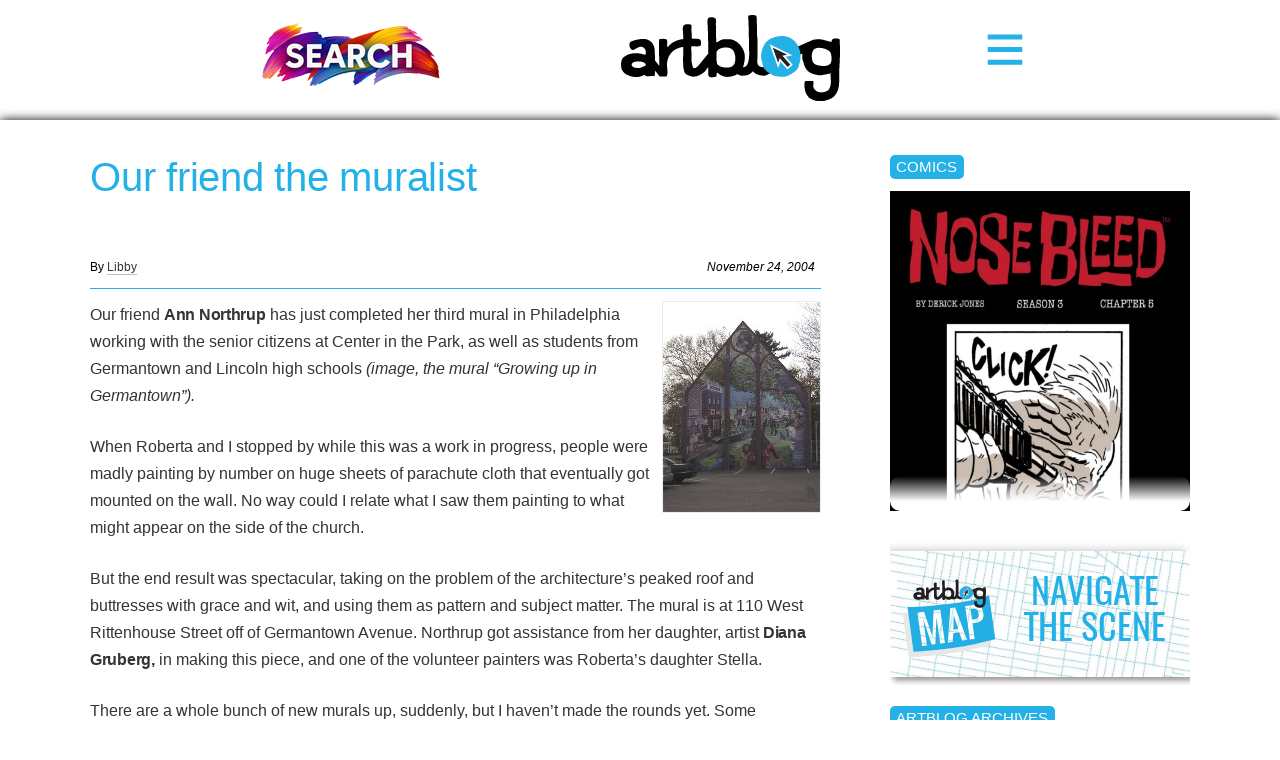

--- FILE ---
content_type: text/html; charset=UTF-8
request_url: https://www.theartblog.org/2004/11/our-friend-the-muralist/
body_size: 13540
content:
<!DOCTYPE html>
<html lang="en" xmlns="http://www.w3.org/1999/xhtml" class="home">

<head>
<meta http-equiv="content-type" content="text/html; charset=utf-8" />
<meta name="language" content="en" />
<meta name="viewport" content="width=device-width, initial-scale=1.0, minimum-scale=1.0" />

<title>Artblog | Our friend the muralist</title>



<!-- RdR end additions -->
<meta property="og:image" content="https://www.theartblog.org/wp-content/themes/artblog/img/artblog-meta-image-1200x630.jpg" />
<meta property="og:image:width" content="1200" />
<meta property="og:image:height" content="630" />

<script src="https://ajax.googleapis.com/ajax/libs/jquery/2.1.4/jquery.min.js"></script>
<script type="text/javascript" src="https://www.theartblog.org/wp-content/themes/artblog/scripts/artblog-head-scripts.js"></script>
<link href="https://www.theartblog.org/wp-content/themes/artblog/css/reset-simplegrid.css" rel="stylesheet" type="text/css" />
<link href="https://www.theartblog.org/wp-content/themes/artblog/style.css?1752880356"  rel="stylesheet" type="text/css" />
<link href="https://www.theartblog.org/wp-content/themes/artblog/css/media-queries.css?1752879913"  rel="stylesheet" type="text/css" />


<!-- Search Engine Optimization by Rank Math - https://rankmath.com/ -->
<meta name="description" content="Our friend Ann Northrup has just completed her third mural in Philadelphia working with the senior citizens at Center in the Park, as well as students from"/>
<meta name="robots" content="follow, index, max-snippet:-1, max-video-preview:-1, max-image-preview:large"/>
<link rel="canonical" href="https://www.theartblog.org/2004/11/our-friend-the-muralist/" />
<meta property="og:locale" content="en_US" />
<meta property="og:type" content="article" />
<meta property="og:title" content="Our friend the muralist - Artblog" />
<meta property="og:description" content="Our friend Ann Northrup has just completed her third mural in Philadelphia working with the senior citizens at Center in the Park, as well as students from" />
<meta property="og:url" content="https://www.theartblog.org/2004/11/our-friend-the-muralist/" />
<meta property="og:site_name" content="Artblog" />
<meta property="article:publisher" content="https://www.facebook.com/phillyartblog/" />
<meta property="article:tag" content="features &amp; interviews" />
<meta property="article:tag" content="reviews" />
<meta property="article:section" content="reviews, features &amp; interviews" />
<meta property="og:updated_time" content="2019-06-12T10:21:31-04:00" />
<meta property="og:image" content="https://www.theartblog.org/wp-content/uploaded/2025/03/artblog_logo_2017.webp" />
<meta property="og:image:secure_url" content="https://www.theartblog.org/wp-content/uploaded/2025/03/artblog_logo_2017.webp" />
<meta property="og:image:width" content="1600" />
<meta property="og:image:height" content="629" />
<meta property="og:image:alt" content="artblog_logo_2017" />
<meta property="og:image:type" content="image/jpeg" />
<meta property="article:published_time" content="2004-11-24T14:09:00-05:00" />
<meta property="article:modified_time" content="2019-06-12T10:21:31-04:00" />
<meta name="twitter:card" content="summary_large_image" />
<meta name="twitter:title" content="Our friend the muralist - Artblog" />
<meta name="twitter:description" content="Our friend Ann Northrup has just completed her third mural in Philadelphia working with the senior citizens at Center in the Park, as well as students from" />
<meta name="twitter:image" content="https://www.theartblog.org/wp-content/uploaded/2025/03/artblog_logo_2017.webp" />
<meta name="twitter:label1" content="Written by" />
<meta name="twitter:data1" content="Libby" />
<meta name="twitter:label2" content="Time to read" />
<meta name="twitter:data2" content="Less than a minute" />
<script type="application/ld+json" class="rank-math-schema">{"@context":"https://schema.org","@graph":[{"@type":"Place","@id":"https://www.theartblog.org/#place","address":{"@type":"PostalAddress","streetAddress":"1315 Walnut Street, Suite 300","addressLocality":"Philadelphia","addressRegion":"Pennsylvania","postalCode":"19144","addressCountry":"US"}},{"@type":"Organization","@id":"https://www.theartblog.org/#organization","name":"The Artblog.org","url":"https://www.theartblog.org","sameAs":["https://www.facebook.com/phillyartblog/"],"email":"editor@theartblog.org","address":{"@type":"PostalAddress","streetAddress":"1315 Walnut Street, Suite 300","addressLocality":"Philadelphia","addressRegion":"Pennsylvania","postalCode":"19144","addressCountry":"US"},"logo":{"@type":"ImageObject","@id":"https://www.theartblog.org/#logo","url":"https://www.theartblog.org/wp-content/uploaded/favicon.png","contentUrl":"https://www.theartblog.org/wp-content/uploaded/favicon.png","caption":"Artblog","inLanguage":"en-US","width":"130","height":"137"},"description":"A CONVERSATION ON ART AND COMMUNITY SINCE 2003. ARTBLOG IS A PHILADELPHIA-BASED NON-PROFIT.","legalName":"The Artblog Inc","location":{"@id":"https://www.theartblog.org/#place"}},{"@type":"WebSite","@id":"https://www.theartblog.org/#website","url":"https://www.theartblog.org","name":"Artblog","publisher":{"@id":"https://www.theartblog.org/#organization"},"inLanguage":"en-US"},{"@type":"ImageObject","@id":"https://www.theartblog.org/wp-content/uploaded/northrupchurch.jpg","url":"https://www.theartblog.org/wp-content/uploaded/northrupchurch.jpg","width":"157","height":"210","inLanguage":"en-US"},{"@type":"BreadcrumbList","@id":"https://www.theartblog.org/2004/11/our-friend-the-muralist/#breadcrumb","itemListElement":[{"@type":"ListItem","position":"1","item":{"@id":"https://www.theartblog.org","name":"Home"}},{"@type":"ListItem","position":"2","item":{"@id":"https://www.theartblog.org/category/reviews-features/","name":"reviews, features &amp; interviews"}},{"@type":"ListItem","position":"3","item":{"@id":"https://www.theartblog.org/2004/11/our-friend-the-muralist/","name":"Our friend the muralist"}}]},{"@type":"WebPage","@id":"https://www.theartblog.org/2004/11/our-friend-the-muralist/#webpage","url":"https://www.theartblog.org/2004/11/our-friend-the-muralist/","name":"Our friend the muralist - Artblog","datePublished":"2004-11-24T14:09:00-05:00","dateModified":"2019-06-12T10:21:31-04:00","isPartOf":{"@id":"https://www.theartblog.org/#website"},"primaryImageOfPage":{"@id":"https://www.theartblog.org/wp-content/uploaded/northrupchurch.jpg"},"inLanguage":"en-US","breadcrumb":{"@id":"https://www.theartblog.org/2004/11/our-friend-the-muralist/#breadcrumb"}},{"@type":"Person","@id":"https://www.theartblog.org/author/libbyrosof/","name":"Libby","url":"https://www.theartblog.org/author/libbyrosof/","image":{"@type":"ImageObject","@id":"https://secure.gravatar.com/avatar/f3e706f51da0efbc6433a96d7f6670956066d2cc6f5e460f596069cceade214f?s=96&amp;d=mm&amp;r=g","url":"https://secure.gravatar.com/avatar/f3e706f51da0efbc6433a96d7f6670956066d2cc6f5e460f596069cceade214f?s=96&amp;d=mm&amp;r=g","caption":"Libby","inLanguage":"en-US"},"worksFor":{"@id":"https://www.theartblog.org/#organization"}},{"@type":"Article","headline":"Our friend the muralist - Artblog","datePublished":"2004-11-24T14:09:00-05:00","dateModified":"2019-06-12T10:21:31-04:00","articleSection":"reviews, features &amp; interviews","author":{"@id":"https://www.theartblog.org/author/libbyrosof/","name":"Libby"},"publisher":{"@id":"https://www.theartblog.org/#organization"},"description":"Our friend Ann Northrup has just completed her third mural in Philadelphia working with the senior citizens at Center in the Park, as well as students from","name":"Our friend the muralist - Artblog","@id":"https://www.theartblog.org/2004/11/our-friend-the-muralist/#richSnippet","isPartOf":{"@id":"https://www.theartblog.org/2004/11/our-friend-the-muralist/#webpage"},"image":{"@id":"https://www.theartblog.org/wp-content/uploaded/northrupchurch.jpg"},"inLanguage":"en-US","mainEntityOfPage":{"@id":"https://www.theartblog.org/2004/11/our-friend-the-muralist/#webpage"}}]}</script>
<!-- /Rank Math WordPress SEO plugin -->

<link rel="alternate" title="oEmbed (JSON)" type="application/json+oembed" href="https://www.theartblog.org/wp-json/oembed/1.0/embed?url=https%3A%2F%2Fwww.theartblog.org%2F2004%2F11%2Four-friend-the-muralist%2F" />
<link rel="alternate" title="oEmbed (XML)" type="text/xml+oembed" href="https://www.theartblog.org/wp-json/oembed/1.0/embed?url=https%3A%2F%2Fwww.theartblog.org%2F2004%2F11%2Four-friend-the-muralist%2F&#038;format=xml" />
<style id='wp-img-auto-sizes-contain-inline-css' type='text/css'>
img:is([sizes=auto i],[sizes^="auto," i]){contain-intrinsic-size:3000px 1500px}
/*# sourceURL=wp-img-auto-sizes-contain-inline-css */
</style>
<style id='classic-theme-styles-inline-css' type='text/css'>
/*! This file is auto-generated */
.wp-block-button__link{color:#fff;background-color:#32373c;border-radius:9999px;box-shadow:none;text-decoration:none;padding:calc(.667em + 2px) calc(1.333em + 2px);font-size:1.125em}.wp-block-file__button{background:#32373c;color:#fff;text-decoration:none}
/*# sourceURL=/wp-includes/css/classic-themes.min.css */
</style>
<style id='dominant-color-styles-inline-css' type='text/css'>
img[data-dominant-color]:not(.has-transparency) { background-color: var(--dominant-color); }
/*# sourceURL=dominant-color-styles-inline-css */
</style>
<link rel='stylesheet' id='wpo_min-header-0-css' href='https://www.theartblog.org/wp-content/cache/wpo-minify/1769633516/assets/wpo-minify-header-239d1d22.min.css' type='text/css' media='all' />
<script type="text/javascript" src="https://www.theartblog.org/wp-content/cache/wpo-minify/1769633516/assets/wpo-minify-header-bd6c0a88.min.js" id="wpo_min-header-0-js" defer="defer" data-wp-strategy="defer"></script>
<script type="text/javascript" src="https://www.theartblog.org/wp-content/cache/wpo-minify/1769633516/assets/wpo-minify-header-7a8e0e38.min.js" id="wpo_min-header-1-js"></script>
<link rel="https://api.w.org/" href="https://www.theartblog.org/wp-json/" /><link rel="alternate" title="JSON" type="application/json" href="https://www.theartblog.org/wp-json/wp/v2/posts/882" /><link rel='shortlink' href='https://www.theartblog.org/?p=882' />
<meta name="generator" content="dominant-color-images 1.2.0">
<meta name="generator" content="performance-lab 4.0.1; plugins: dominant-color-images, embed-optimizer, image-prioritizer, speculation-rules, web-worker-offloading, webp-uploads">
<meta name="generator" content="web-worker-offloading 0.2.0">
<meta name="generator" content="webp-uploads 2.6.1">
    <script>
        ( function( $ ) {
   class Author {
      constructor() {
         this.authorProfileImgContainer = $( '#author-profile-img span' );
         this.authorFirstNameText = $( '#author-firstname' ).text();
         this.authorLastNameText = $( '#author-lastname' ).text();
         
         this.init();
      }
      
      init() {
         if ( ! this.authorProfileImgContainer.length ) {
            return null;
         }
         
         let initials = this.authorFirstNameText.charAt( 0 ) + this.authorLastNameText.charAt( 0 );
         initials = initials ? initials : 'A';
         
         // Set the text.
         this.authorProfileImgContainer.text( initials );
      }
      
   }
   
   new Author();
} )( jQuery );
    </script>
  <meta name="generator" content="speculation-rules 1.6.0">
<meta data-od-replaced-content="optimization-detective 1.0.0-beta4" name="generator" content="optimization-detective 1.0.0-beta4; url_metric_groups={0:empty, 480:empty, 600:empty, 782:empty}">
<meta name="generator" content="embed-optimizer 1.0.0-beta3">
<meta name="generator" content="image-prioritizer 1.0.0-beta3">
<link rel="icon" href="https://www.theartblog.org/wp-content/uploaded/cropped-favicon-32x32.png" sizes="32x32" />
<link rel="icon" href="https://www.theartblog.org/wp-content/uploaded/cropped-favicon-192x192.png" sizes="192x192" />
<link rel="apple-touch-icon" href="https://www.theartblog.org/wp-content/uploaded/cropped-favicon-180x180.png" />
<meta name="msapplication-TileImage" content="https://www.theartblog.org/wp-content/uploaded/cropped-favicon-270x270.png" />

<style id='global-styles-inline-css' type='text/css'>
:root{--wp--preset--aspect-ratio--square: 1;--wp--preset--aspect-ratio--4-3: 4/3;--wp--preset--aspect-ratio--3-4: 3/4;--wp--preset--aspect-ratio--3-2: 3/2;--wp--preset--aspect-ratio--2-3: 2/3;--wp--preset--aspect-ratio--16-9: 16/9;--wp--preset--aspect-ratio--9-16: 9/16;--wp--preset--color--black: #000000;--wp--preset--color--cyan-bluish-gray: #abb8c3;--wp--preset--color--white: #ffffff;--wp--preset--color--pale-pink: #f78da7;--wp--preset--color--vivid-red: #cf2e2e;--wp--preset--color--luminous-vivid-orange: #ff6900;--wp--preset--color--luminous-vivid-amber: #fcb900;--wp--preset--color--light-green-cyan: #7bdcb5;--wp--preset--color--vivid-green-cyan: #00d084;--wp--preset--color--pale-cyan-blue: #8ed1fc;--wp--preset--color--vivid-cyan-blue: #0693e3;--wp--preset--color--vivid-purple: #9b51e0;--wp--preset--gradient--vivid-cyan-blue-to-vivid-purple: linear-gradient(135deg,rgb(6,147,227) 0%,rgb(155,81,224) 100%);--wp--preset--gradient--light-green-cyan-to-vivid-green-cyan: linear-gradient(135deg,rgb(122,220,180) 0%,rgb(0,208,130) 100%);--wp--preset--gradient--luminous-vivid-amber-to-luminous-vivid-orange: linear-gradient(135deg,rgb(252,185,0) 0%,rgb(255,105,0) 100%);--wp--preset--gradient--luminous-vivid-orange-to-vivid-red: linear-gradient(135deg,rgb(255,105,0) 0%,rgb(207,46,46) 100%);--wp--preset--gradient--very-light-gray-to-cyan-bluish-gray: linear-gradient(135deg,rgb(238,238,238) 0%,rgb(169,184,195) 100%);--wp--preset--gradient--cool-to-warm-spectrum: linear-gradient(135deg,rgb(74,234,220) 0%,rgb(151,120,209) 20%,rgb(207,42,186) 40%,rgb(238,44,130) 60%,rgb(251,105,98) 80%,rgb(254,248,76) 100%);--wp--preset--gradient--blush-light-purple: linear-gradient(135deg,rgb(255,206,236) 0%,rgb(152,150,240) 100%);--wp--preset--gradient--blush-bordeaux: linear-gradient(135deg,rgb(254,205,165) 0%,rgb(254,45,45) 50%,rgb(107,0,62) 100%);--wp--preset--gradient--luminous-dusk: linear-gradient(135deg,rgb(255,203,112) 0%,rgb(199,81,192) 50%,rgb(65,88,208) 100%);--wp--preset--gradient--pale-ocean: linear-gradient(135deg,rgb(255,245,203) 0%,rgb(182,227,212) 50%,rgb(51,167,181) 100%);--wp--preset--gradient--electric-grass: linear-gradient(135deg,rgb(202,248,128) 0%,rgb(113,206,126) 100%);--wp--preset--gradient--midnight: linear-gradient(135deg,rgb(2,3,129) 0%,rgb(40,116,252) 100%);--wp--preset--font-size--small: 13px;--wp--preset--font-size--medium: 20px;--wp--preset--font-size--large: 36px;--wp--preset--font-size--x-large: 42px;--wp--preset--spacing--20: 0.44rem;--wp--preset--spacing--30: 0.67rem;--wp--preset--spacing--40: 1rem;--wp--preset--spacing--50: 1.5rem;--wp--preset--spacing--60: 2.25rem;--wp--preset--spacing--70: 3.38rem;--wp--preset--spacing--80: 5.06rem;--wp--preset--shadow--natural: 6px 6px 9px rgba(0, 0, 0, 0.2);--wp--preset--shadow--deep: 12px 12px 50px rgba(0, 0, 0, 0.4);--wp--preset--shadow--sharp: 6px 6px 0px rgba(0, 0, 0, 0.2);--wp--preset--shadow--outlined: 6px 6px 0px -3px rgb(255, 255, 255), 6px 6px rgb(0, 0, 0);--wp--preset--shadow--crisp: 6px 6px 0px rgb(0, 0, 0);}:where(.is-layout-flex){gap: 0.5em;}:where(.is-layout-grid){gap: 0.5em;}body .is-layout-flex{display: flex;}.is-layout-flex{flex-wrap: wrap;align-items: center;}.is-layout-flex > :is(*, div){margin: 0;}body .is-layout-grid{display: grid;}.is-layout-grid > :is(*, div){margin: 0;}:where(.wp-block-columns.is-layout-flex){gap: 2em;}:where(.wp-block-columns.is-layout-grid){gap: 2em;}:where(.wp-block-post-template.is-layout-flex){gap: 1.25em;}:where(.wp-block-post-template.is-layout-grid){gap: 1.25em;}.has-black-color{color: var(--wp--preset--color--black) !important;}.has-cyan-bluish-gray-color{color: var(--wp--preset--color--cyan-bluish-gray) !important;}.has-white-color{color: var(--wp--preset--color--white) !important;}.has-pale-pink-color{color: var(--wp--preset--color--pale-pink) !important;}.has-vivid-red-color{color: var(--wp--preset--color--vivid-red) !important;}.has-luminous-vivid-orange-color{color: var(--wp--preset--color--luminous-vivid-orange) !important;}.has-luminous-vivid-amber-color{color: var(--wp--preset--color--luminous-vivid-amber) !important;}.has-light-green-cyan-color{color: var(--wp--preset--color--light-green-cyan) !important;}.has-vivid-green-cyan-color{color: var(--wp--preset--color--vivid-green-cyan) !important;}.has-pale-cyan-blue-color{color: var(--wp--preset--color--pale-cyan-blue) !important;}.has-vivid-cyan-blue-color{color: var(--wp--preset--color--vivid-cyan-blue) !important;}.has-vivid-purple-color{color: var(--wp--preset--color--vivid-purple) !important;}.has-black-background-color{background-color: var(--wp--preset--color--black) !important;}.has-cyan-bluish-gray-background-color{background-color: var(--wp--preset--color--cyan-bluish-gray) !important;}.has-white-background-color{background-color: var(--wp--preset--color--white) !important;}.has-pale-pink-background-color{background-color: var(--wp--preset--color--pale-pink) !important;}.has-vivid-red-background-color{background-color: var(--wp--preset--color--vivid-red) !important;}.has-luminous-vivid-orange-background-color{background-color: var(--wp--preset--color--luminous-vivid-orange) !important;}.has-luminous-vivid-amber-background-color{background-color: var(--wp--preset--color--luminous-vivid-amber) !important;}.has-light-green-cyan-background-color{background-color: var(--wp--preset--color--light-green-cyan) !important;}.has-vivid-green-cyan-background-color{background-color: var(--wp--preset--color--vivid-green-cyan) !important;}.has-pale-cyan-blue-background-color{background-color: var(--wp--preset--color--pale-cyan-blue) !important;}.has-vivid-cyan-blue-background-color{background-color: var(--wp--preset--color--vivid-cyan-blue) !important;}.has-vivid-purple-background-color{background-color: var(--wp--preset--color--vivid-purple) !important;}.has-black-border-color{border-color: var(--wp--preset--color--black) !important;}.has-cyan-bluish-gray-border-color{border-color: var(--wp--preset--color--cyan-bluish-gray) !important;}.has-white-border-color{border-color: var(--wp--preset--color--white) !important;}.has-pale-pink-border-color{border-color: var(--wp--preset--color--pale-pink) !important;}.has-vivid-red-border-color{border-color: var(--wp--preset--color--vivid-red) !important;}.has-luminous-vivid-orange-border-color{border-color: var(--wp--preset--color--luminous-vivid-orange) !important;}.has-luminous-vivid-amber-border-color{border-color: var(--wp--preset--color--luminous-vivid-amber) !important;}.has-light-green-cyan-border-color{border-color: var(--wp--preset--color--light-green-cyan) !important;}.has-vivid-green-cyan-border-color{border-color: var(--wp--preset--color--vivid-green-cyan) !important;}.has-pale-cyan-blue-border-color{border-color: var(--wp--preset--color--pale-cyan-blue) !important;}.has-vivid-cyan-blue-border-color{border-color: var(--wp--preset--color--vivid-cyan-blue) !important;}.has-vivid-purple-border-color{border-color: var(--wp--preset--color--vivid-purple) !important;}.has-vivid-cyan-blue-to-vivid-purple-gradient-background{background: var(--wp--preset--gradient--vivid-cyan-blue-to-vivid-purple) !important;}.has-light-green-cyan-to-vivid-green-cyan-gradient-background{background: var(--wp--preset--gradient--light-green-cyan-to-vivid-green-cyan) !important;}.has-luminous-vivid-amber-to-luminous-vivid-orange-gradient-background{background: var(--wp--preset--gradient--luminous-vivid-amber-to-luminous-vivid-orange) !important;}.has-luminous-vivid-orange-to-vivid-red-gradient-background{background: var(--wp--preset--gradient--luminous-vivid-orange-to-vivid-red) !important;}.has-very-light-gray-to-cyan-bluish-gray-gradient-background{background: var(--wp--preset--gradient--very-light-gray-to-cyan-bluish-gray) !important;}.has-cool-to-warm-spectrum-gradient-background{background: var(--wp--preset--gradient--cool-to-warm-spectrum) !important;}.has-blush-light-purple-gradient-background{background: var(--wp--preset--gradient--blush-light-purple) !important;}.has-blush-bordeaux-gradient-background{background: var(--wp--preset--gradient--blush-bordeaux) !important;}.has-luminous-dusk-gradient-background{background: var(--wp--preset--gradient--luminous-dusk) !important;}.has-pale-ocean-gradient-background{background: var(--wp--preset--gradient--pale-ocean) !important;}.has-electric-grass-gradient-background{background: var(--wp--preset--gradient--electric-grass) !important;}.has-midnight-gradient-background{background: var(--wp--preset--gradient--midnight) !important;}.has-small-font-size{font-size: var(--wp--preset--font-size--small) !important;}.has-medium-font-size{font-size: var(--wp--preset--font-size--medium) !important;}.has-large-font-size{font-size: var(--wp--preset--font-size--large) !important;}.has-x-large-font-size{font-size: var(--wp--preset--font-size--x-large) !important;}
/*# sourceURL=global-styles-inline-css */
</style>
</head>

<body class="wp-singular post-template-default single single-post postid-882 single-format-standard wp-theme-artblog">

<!-- Newsletter / Logo / Menu Button -->
<div class="header-wrap">
 <!-- <div class="header-content-wrap"> -->
       <!-- Newsletter Signup Modal BEGIN -->
       <div class="newsletter-image open-newsletter-modal"><a href="https://www.theartblog.org/search/"><img data-od-unknown-tag data-od-xpath="/HTML/BODY/DIV[@class=&apos;header-wrap&apos;]/*[1][self::DIV]/*[1][self::A]/*[1][self::IMG]" width="180px" height="auto" title="Search Artblog's 20 year history" src="https://www.theartblog.org/wp-content/themes/artblog/images/search-240px.png" alt="Search"></a></div>
          
      <!-- Newsletter Signup Modal END -->
      
      <div class="header-logo-wrap">      
      <a href="https://www.theartblog.org"><img data-od-unknown-tag data-od-xpath="/HTML/BODY/DIV[@class=&apos;header-wrap&apos;]/*[2][self::DIV]/*[1][self::A]/*[1][self::IMG]" src="https://www.theartblog.org/wp-content/themes/artblog/img/artblog_logo_2017-opt.svg" alt="" class="header-logo" /></a>
      </div>
      <div class="menu-toggle-wrap">
        <svg xmlns="http://www.w3.org/2000/svg" width="38" height="38" viewBox="-1.5 -3.985 34 34" style="enable-background:new -1.5 -3.985 34 34" xml:space="preserve">
        <path d="M31 4.412H0V0h31v4.412zm0 6.882H0v4.412h31v-4.412zm0 11.294H0V27h31v-4.412z" style="fill:#24b1e7"/></svg>
      </div>
    </div>
    <div class="header-sidebar-wrap">      
    <!--</div>--><!-- /header-content-wrap -->
      
  </div><!-- /header-wrap -->
<div id="mobile-menu-wrap">
  <div class="mobile-menu-wrap-inner">
  <div class="mobile-menu-1"><ul id="menu-header-category-menu" class=""><li id="menu-item-77178" class="menu-item menu-item-type-taxonomy menu-item-object-primary_category current-post-ancestor current-menu-parent current-post-parent menu-item-77178"><a href="https://www.theartblog.org/archived/features/">Features</a></li>
<li id="menu-item-58447" class="menu-item menu-item-type-taxonomy menu-item-object-primary_category menu-item-58447"><a href="https://www.theartblog.org/archived/reviews/">Reviews</a></li>
<li id="menu-item-76990" class="menu-item menu-item-type-taxonomy menu-item-object-secondary_category menu-item-76990"><a href="https://www.theartblog.org/archives/interviews/">Interviews</a></li>
<li id="menu-item-76991" class="menu-item menu-item-type-taxonomy menu-item-object-secondary_category menu-item-76991"><a href="https://www.theartblog.org/archives/comics/">Comics</a></li>
</ul></div>
   <div class="mobile-menu-3"><ul id="menu-mobile-menu" class=""><li id="menu-item-77106" class="menu-item menu-item-type-post_type menu-item-object-page menu-item-77106"><a href="https://www.theartblog.org/about/">About</a></li>
<li id="menu-item-77110" class="menu-item menu-item-type-taxonomy menu-item-object-secondary_category menu-item-77110"><a href="https://www.theartblog.org/archives/audio/">Artblog Radio</a></li>
<li id="menu-item-77107" class="menu-item menu-item-type-custom menu-item-object-custom menu-item-77107"><a href="#search-anchor">Search</a></li>
<li id="menu-item-77111" class="menu-item menu-item-type-taxonomy menu-item-object-primary_category menu-item-77111"><a href="https://www.theartblog.org/archived/news/">News</a></li>
</ul></div>  </div>
</div>
<!-- Newsletter / Logo / Menu Button -->
<div id="mobile-page-wrap">





<!-- HEADER WRAP -------------------------------------------------------------->

<!--<div class="page-margin-wrap">

</div>--><!--/page-margin-wrap -->
<!-- PAGE WRAP ---------------------------------------------------------------->

<div class="page-margin-wrap">
  <div class="page-wrap clearfix post-882 post type-post status-publish format-standard has-post-thumbnail hentry category-reviews-features tag-features-interviews tag-reviews primary_category-features secondary_category-artists secondary_category-public-art">


<!-- CONTENT ------------------------------------------------------------------>
<div class="content-wrap clearfix">



<h1 class="post-title" id="changingTitle">Our friend the muralist</h1>

  <div class="post-meta">
    <span class="post-byline">By <a href="https://www.theartblog.org/author/libbyrosof/" title="Posts by Libby" class="author url fn" rel="author">Libby</a></span>
    <span class="article-date"><em>November 24, 2004</em></span>
  </div>


  

<hr class="post-preface-break" />


<div class="post-content-wrap post-882 post type-post status-publish format-standard has-post-thumbnail hentry category-reviews-features tag-features-interviews tag-reviews primary_category-features secondary_category-artists secondary_category-public-art">


  <figure><img data-od-unknown-tag data-od-xpath="/HTML/BODY/DIV[@id=&apos;mobile-page-wrap&apos;]/*[1][self::DIV]/*[1][self::DIV]/*[1][self::DIV]/*[4][self::DIV]/*[1][self::FIGURE]/*[1][self::IMG]" class="lazy lazy-hidden" decoding="async" src="//www.theartblog.org/wp-content/plugins/a3-lazy-load/assets/images/lazy_placeholder.gif" data-lazy-type="image" data-src="https://www.theartblog.org/wp-content/uploaded/northrupchurch.jpg" align="right" hspace="5" vspace="5" alt="northrupchurch" title="Our friend the muralist 1"><noscript><img decoding="async" src="https://www.theartblog.org/wp-content/uploaded/northrupchurch.jpg" align="right" hspace="5" vspace="5" alt="northrupchurch" title="Our friend the muralist 1"></noscript>Our friend <strong>Ann Northrup</strong> has just completed her third mural in Philadelphia working with the senior citizens at Center in the Park, as well as students from Germantown and Lincoln high schools <em>(image, the mural &#8220;Growing up in Germantown&#8221;).</em></figure>
<p>When Roberta and I stopped by while this was a work in progress, people were madly painting by number on huge sheets of parachute cloth that eventually got mounted on the wall. No way could I relate what I saw them painting to what might appear on the side of the church.</p>
<p>But the end result was spectacular, taking on the problem of the architecture&#8217;s peaked roof and buttresses with grace and wit, and using them as pattern and subject matter. The mural is at 110 West Rittenhouse Street off of Germantown Avenue. Northrup got assistance from her daughter, artist <strong>Diana Gruberg,</strong> in making this piece, and one of the volunteer painters was Roberta&#8217;s daughter Stella.</p>
<p>There are a whole bunch of new murals up, suddenly, but I haven&#8217;t made the rounds yet. Some Tuesday, when every gallery in sight is closed, maybe I&#8217;ll take a tour.</p>


</div><!--/post-content-wrap-->

<!--/*** RdR added related posts - You might also like */-->

<div class="related-posts-after-content related-posts-container center-related-posts">
    <h3 class="related-posts-header">What Others Are Reading...</h3>
                        <div class="related-thumb">
                        <a class="related-thumb-link" rel="external" href="https://www.theartblog.org/2023/05/swarm-the-kaleidoscopic-visions-of-artist-and-filmmaker-terrence-nance-at-the-institute-for-contemporary-art/">
                            <img data-od-unknown-tag data-od-xpath="/HTML/BODY/DIV[@id=&apos;mobile-page-wrap&apos;]/*[1][self::DIV]/*[1][self::DIV]/*[1][self::DIV]/*[5][self::DIV]/*[2][self::DIV]/*[1][self::A]/*[1][self::IMG]" width="100" height="100" src="//www.theartblog.org/wp-content/plugins/a3-lazy-load/assets/images/lazy_placeholder.gif" data-lazy-type="image" data-src="https://www.theartblog.org/wp-content/uploaded/2023/05/2023_03_08_Terence_Nance_Swarm_PR_Installation_Views-26-240x240.webp" class="lazy lazy-hidden attachment-150x100 size-150x100 not-transparent wp-post-image" alt="A photo shows a still image of a video on two wall size screens and reflected in a series of mirrors on the ceiling, a portion of a the video is split in two and a shiny black floor resting under it, the screen has an image of a person shown from the back who looks to be jumping into highly reflected water, this image is mirrored above in a fractured screen." decoding="async" data-has-transparency="false" data-dominant-color="718785" style="--dominant-color: #718785;" title="SWARM, the kaleidoscopic visions of artist and filmmaker Terence Nance at the Institute for Contemporary Art 2"><noscript><img width="100" height="100" src="https://www.theartblog.org/wp-content/uploaded/2023/05/2023_03_08_Terence_Nance_Swarm_PR_Installation_Views-26-240x240.webp" class="attachment-150x100 size-150x100 not-transparent wp-post-image" alt="A photo shows a still image of a video on two wall size screens and reflected in a series of mirrors on the ceiling, a portion of a the video is split in two and a shiny black floor resting under it, the screen has an image of a person shown from the back who looks to be jumping into highly reflected water, this image is mirrored above in a fractured screen." decoding="async" data-has-transparency="false" data-dominant-color="718785" style="--dominant-color: #718785;" title="SWARM, the kaleidoscopic visions of artist and filmmaker Terence Nance at the Institute for Contemporary Art 2"></noscript><br />
                            <p class="related-thumb-title">SWARM, the kaleidoscopic visions of artist and filmmaker Terence Nance at the Institute for Contemporary Art</p>
                        </a>
                    </div>
                                        <div class="related-thumb">
                        <a class="related-thumb-link" rel="external" href="https://www.theartblog.org/2020/12/shop-local-shop-artists-this-holiday-season-a-short-list/">
                            <img data-od-unknown-tag data-od-xpath="/HTML/BODY/DIV[@id=&apos;mobile-page-wrap&apos;]/*[1][self::DIV]/*[1][self::DIV]/*[1][self::DIV]/*[5][self::DIV]/*[3][self::DIV]/*[1][self::A]/*[1][self::IMG]" width="100" height="100" src="//www.theartblog.org/wp-content/plugins/a3-lazy-load/assets/images/lazy_placeholder.gif" data-lazy-type="image" data-src="https://www.theartblog.org/wp-content/uploaded/2017/05/artblog-hidden-cities-callowhill-tour-square-no-text-240x240.jpg" class="lazy lazy-hidden attachment-150x100 size-150x100 wp-post-image" alt="319 North 11th Street in the Callowhill Neighborhood of Philadelphia" decoding="async" srcset="" data-srcset="https://www.theartblog.org/wp-content/uploaded/2017/05/artblog-hidden-cities-callowhill-tour-square-no-text-240x240.jpg 240w, https://www.theartblog.org/wp-content/uploaded/2017/05/artblog-hidden-cities-callowhill-tour-square-no-text-500x500.jpg 500w, https://www.theartblog.org/wp-content/uploaded/2017/05/artblog-hidden-cities-callowhill-tour-square-no-text-768x768.jpg 768w, https://www.theartblog.org/wp-content/uploaded/2017/05/artblog-hidden-cities-callowhill-tour-square-no-text-800x800.jpg 800w, https://www.theartblog.org/wp-content/uploaded/2017/05/artblog-hidden-cities-callowhill-tour-square-no-text-150x150.jpg 150w, https://www.theartblog.org/wp-content/uploaded/2017/05/artblog-hidden-cities-callowhill-tour-square-no-text-300x300.jpg 300w, https://www.theartblog.org/wp-content/uploaded/2017/05/artblog-hidden-cities-callowhill-tour-square-no-text-588x588.jpg 588w, https://www.theartblog.org/wp-content/uploaded/2017/05/artblog-hidden-cities-callowhill-tour-square-no-text.jpg 1066w" sizes="(max-width: 100px) 100vw, 100px" title="Shop local, shop artists this holiday season, a short list 3"><noscript><img width="100" height="100" src="https://www.theartblog.org/wp-content/uploaded/2017/05/artblog-hidden-cities-callowhill-tour-square-no-text-240x240.jpg" class="attachment-150x100 size-150x100 wp-post-image" alt="319 North 11th Street in the Callowhill Neighborhood of Philadelphia" decoding="async" srcset="https://www.theartblog.org/wp-content/uploaded/2017/05/artblog-hidden-cities-callowhill-tour-square-no-text-240x240.jpg 240w, https://www.theartblog.org/wp-content/uploaded/2017/05/artblog-hidden-cities-callowhill-tour-square-no-text-500x500.jpg 500w, https://www.theartblog.org/wp-content/uploaded/2017/05/artblog-hidden-cities-callowhill-tour-square-no-text-768x768.jpg 768w, https://www.theartblog.org/wp-content/uploaded/2017/05/artblog-hidden-cities-callowhill-tour-square-no-text-800x800.jpg 800w, https://www.theartblog.org/wp-content/uploaded/2017/05/artblog-hidden-cities-callowhill-tour-square-no-text-150x150.jpg 150w, https://www.theartblog.org/wp-content/uploaded/2017/05/artblog-hidden-cities-callowhill-tour-square-no-text-300x300.jpg 300w, https://www.theartblog.org/wp-content/uploaded/2017/05/artblog-hidden-cities-callowhill-tour-square-no-text-588x588.jpg 588w, https://www.theartblog.org/wp-content/uploaded/2017/05/artblog-hidden-cities-callowhill-tour-square-no-text.jpg 1066w" sizes="(max-width: 100px) 100vw, 100px" title="Shop local, shop artists this holiday season, a short list 3"></noscript><br />
                            <p class="related-thumb-title">Shop local, shop artists this holiday season, a short list</p>
                        </a>
                    </div>
                                        <div class="related-thumb">
                        <a class="related-thumb-link" rel="external" href="https://www.theartblog.org/2017/07/memento-mori-skulls-sothebys-shot-glasses-and-soap/">
                            <img data-od-unknown-tag data-od-xpath="/HTML/BODY/DIV[@id=&apos;mobile-page-wrap&apos;]/*[1][self::DIV]/*[1][self::DIV]/*[1][self::DIV]/*[5][self::DIV]/*[4][self::DIV]/*[1][self::A]/*[1][self::IMG]" width="100" height="100" src="//www.theartblog.org/wp-content/plugins/a3-lazy-load/assets/images/lazy_placeholder.gif" data-lazy-type="image" data-src="https://www.theartblog.org/wp-content/uploaded/2017/07/artblog-cezanne-still-life-with-skull-1898-240x240.jpg" class="lazy lazy-hidden attachment-150x100 size-150x100 wp-post-image" alt="Paul Cezanne Still Life" decoding="async" title="Memento Mori, A trip through skulls, Sotheby&#039;s, shot glasses and soap 4"><noscript><img width="100" height="100" src="https://www.theartblog.org/wp-content/uploaded/2017/07/artblog-cezanne-still-life-with-skull-1898-240x240.jpg" class="attachment-150x100 size-150x100 wp-post-image" alt="Paul Cezanne Still Life" decoding="async" title="Memento Mori, A trip through skulls, Sotheby&#039;s, shot glasses and soap 4"></noscript><br />
                            <p class="related-thumb-title">Memento Mori, A trip through skulls, Sotheby&#8217;s, shot glasses and soap</p>
                        </a>
                    </div>
                                        <div class="related-thumb">
                        <a class="related-thumb-link" rel="external" href="https://www.theartblog.org/2013/03/the-quintessence-of-collaboration-damon-kowarsky-and-atif-khan-in-hybrid-at-twelve-gates-arts/">
                            <img data-od-unknown-tag data-od-xpath="/HTML/BODY/DIV[@id=&apos;mobile-page-wrap&apos;]/*[1][self::DIV]/*[1][self::DIV]/*[1][self::DIV]/*[5][self::DIV]/*[5][self::DIV]/*[1][self::A]/*[1][self::IMG]" width="100" height="100" src="//www.theartblog.org/wp-content/plugins/a3-lazy-load/assets/images/lazy_placeholder.gif" data-lazy-type="image" data-src="https://www.theartblog.org/wp-content/uploaded/Bouquet3-240x240.jpg" class="lazy lazy-hidden attachment-150x100 size-150x100 wp-post-image" alt="Bouquet3" decoding="async" loading="lazy" title="The quintessence of collaboration - Damon Kowarsky and Atif Khan in Hybrid at Twelve Gates Arts 5"><noscript><img width="100" height="100" src="https://www.theartblog.org/wp-content/uploaded/Bouquet3-240x240.jpg" class="attachment-150x100 size-150x100 wp-post-image" alt="Bouquet3" decoding="async" loading="lazy" title="The quintessence of collaboration - Damon Kowarsky and Atif Khan in Hybrid at Twelve Gates Arts 5"></noscript><br />
                            <p class="related-thumb-title">The quintessence of collaboration &#8211; Damon Kowarsky and Atif Khan in Hybrid at Twelve Gates Arts</p>
                        </a>
                    </div>
                    </div>

<!-- RdR end You may also like -->



<hr class="post-preface-break" />
<div class="temp-more-content-wrap archive">

<div class="more-content-heading">Recently on Artblog</div>



    <div class="archive-post-wrap post-89424 post type-post status-publish format-standard has-post-thumbnail hentry category-reviews-features tag-artblog-closure-archive tag-artists-as-activists-rowan-university tag-barrymore-award-theater tag-beyond-glass-cases-exhibition tag-brendan-fernandes-fabric-workshop tag-calder-gardens tag-calder-gardens-opening tag-clayton-campbell-historical-fiction tag-creative-philadelphia-council tag-dj-duckett-african-american-museum tag-dr-brittany-webb-paf tag-eric-march-community-engagement tag-hedge-row-theater-endlings tag-lgbtq-art-call-councilmember-rue-landers tag-library-company-of-philadelphia tag-megan-bridges-dance-critique tag-memorial-day-philly-events tag-mickalene-thomas-rutgers-camden tag-nosebleed-derek-jones-comics tag-philadelphia-cultural-fund tag-philadelphia-rain-art-logistics tag-philly-bike-coalition-cancellations tag-rowan-university-art-gallery tag-socialist-grocery-unmasked-art tag-video-game-shakespeare-adaptation tag-west-philly-porch-fest primary_category-community secondary_category-audio third_category-artblog-radio third_category-midweek-news">
    
      <a href="https://www.theartblog.org/2025/05/midweek-news-700k-pcf-boost-library-company-history-review-porchfest-calder-gardens-and-much-more/">
                <span data-od-xpath="/HTML/BODY/DIV[@id=&apos;mobile-page-wrap&apos;]/*[1][self::DIV]/*[1][self::DIV]/*[1][self::DIV]/*[7][self::DIV]/*[2][self::DIV]/*[1][self::A]/*[1][self::SPAN]" class="post-thumb" style="background-image: url(https://www.theartblog.org/wp-content/uploaded/2025/05/Calder-Gardens-September-21-2025-500x360.webp);"></span>
      </a>

      <div class="post-info-wrap">    

        

        <span class="category-link"><a href="https://www.theartblog.org/archived/community/" rel="tag">Community</a></span>

        <div class="post-title"><a href="https://www.theartblog.org/2025/05/midweek-news-700k-pcf-boost-library-company-history-review-porchfest-calder-gardens-and-much-more/">Midweek News, $700k PCF boost, Library Company history review, Porchfest, Calder Gardens and much more</a></div>

        
  <div class="post-byline">May 22, 2025 <span>by <a href="https://www.theartblog.org/author/ryanderoche/" title="Posts by Ryan deRoche" class="author url fn" rel="author">Ryan deRoche</a> and <a href="https://www.theartblog.org/author/robertafallon/" title="Posts by Roberta" class="author url fn" rel="author">Roberta</a></span></div>

       

      </div>
    
    </div><!-- /archive-post-wrap -->
    


    <div class="archive-post-wrap post-90115 post type-post status-publish format-standard has-post-thumbnail hentry category-reviews-features tag-art-in-the-climate-crisis tag-art-podcast-legacy tag-artblog-finale tag-baltimore-avenue-dollar-stroll tag-benjamin-banneker tag-benjamin-banneker-revival tag-canadian-wildfire-smoke tag-carl-sagan-golden-record tag-collective-futures-2026 tag-diy-art-activism tag-grizzly-grizzly-video-open-call tag-mountainhead-hbo-critique tag-odunde-festival-50th tag-pee-wee-herman-documentary tag-philadelphia-art-community tag-philly-event-gridlock tag-philly-festival-logistics tag-photo-review-garden-party tag-pink-noise-residency tag-post-artblog-artmaking tag-rittenhouse-art-show tag-roberta-and-ryan-farewell tag-scout-ltd-uarts-memorial tag-septa-survival-tips tag-south-street-festival tag-taji-raoof-nahl-vox-populi primary_category-community secondary_category-audio third_category-artblog-radio third_category-midweek-news">
    
      <a href="https://www.theartblog.org/2025/06/midweek-news-taji-tr7-odunde-mountainhead-benjamin-banneker-steven-perloff-plus-a-final-wrap-up/">
                <span data-od-xpath="/HTML/BODY/DIV[@id=&apos;mobile-page-wrap&apos;]/*[1][self::DIV]/*[1][self::DIV]/*[1][self::DIV]/*[7][self::DIV]/*[3][self::DIV]/*[1][self::A]/*[1][self::SPAN]" class="post-thumb" style="background-image: url(https://www.theartblog.org/wp-content/uploaded/2025/06/Odunde-2019-6-9-b-larrison-philadelphia-annual-odunde-festival-on-south-street-5-cropped-768x535-1-500x348.webp);"></span>
      </a>

      <div class="post-info-wrap">    

        

        <span class="category-link"><a href="https://www.theartblog.org/archived/community/" rel="tag">Community</a></span>

        <div class="post-title"><a href="https://www.theartblog.org/2025/06/midweek-news-taji-tr7-odunde-mountainhead-benjamin-banneker-steven-perloff-plus-a-final-wrap-up/">Midweek News, Taji TR7, Odunde, Mountainhead, Benjamin Banneker, Steven Perloff, plus a final wrap up!</a></div>

        
  <div class="post-byline">June 6, 2025 <span>by <a href="https://www.theartblog.org/author/ryanderoche/" title="Posts by Ryan deRoche" class="author url fn" rel="author">Ryan deRoche</a> and <a href="https://www.theartblog.org/author/robertafallon/" title="Posts by Roberta" class="author url fn" rel="author">Roberta</a></span></div>

       

      </div>
    
    </div><!-- /archive-post-wrap -->
    


    <div class="archive-post-wrap post-89731 post type-post status-publish format-standard has-post-thumbnail hentry category-reviews-features tag-2026-semiquincentennial tag-arden-theatre-billy-gets-a-bloody-nose tag-art-community-archiving tag-artblog-closure-reflections tag-at-feed-climate-satire tag-bh-photo-expo tag-bbc-earth-cinematography tag-center-for-creative-works-sale tag-charming-disaster-band tag-collective-futures-philly tag-david-attenborough tag-dial-up-internet-nostalgia tag-hamilton-hall-memorial tag-hbo-max-docuseries tag-joyce-chung-dance-review tag-jung-moon-kim-studio-34 tag-mark-wolfe-director tag-paul-reubens-legacy tag-pee-wee-herman-documentary tag-philadelphia-diy-art tag-photo-lounge-nyc-trip tag-pink-noise-residency tag-science-history-institute tag-scout-ltd-uarts-tribute tag-vox-populi-gallery primary_category-community secondary_category-audio third_category-artblog-radio third_category-midweek-news">
    
      <a href="https://www.theartblog.org/2025/05/midweek-news-pee-wee-doc-bbc-earth-philly-2026-collective-futures-artist-residency-photolounge-nyc-trip-charming-disaster/">
                <span data-od-xpath="/HTML/BODY/DIV[@id=&apos;mobile-page-wrap&apos;]/*[1][self::DIV]/*[1][self::DIV]/*[1][self::DIV]/*[7][self::DIV]/*[4][self::DIV]/*[1][self::A]/*[1][self::SPAN]" class="post-thumb" style="background-image: url(https://www.theartblog.org/wp-content/uploaded/2025/05/PeeWee.webp);"></span>
      </a>

      <div class="post-info-wrap">    

        

        <span class="category-link"><a href="https://www.theartblog.org/archived/community/" rel="tag">Community</a></span>

        <div class="post-title"><a href="https://www.theartblog.org/2025/05/midweek-news-pee-wee-doc-bbc-earth-philly-2026-collective-futures-artist-residency-photolounge-nyc-trip-charming-disaster/">Midweek News, Pee-Wee doc, BBC Earth, Philly 2026, Collective Futures, artist residency, PhotoLounge NYC trip, Charming Disaster</a></div>

        
  <div class="post-byline">May 30, 2025 <span>by <a href="https://www.theartblog.org/author/ryanderoche/" title="Posts by Ryan deRoche" class="author url fn" rel="author">Ryan deRoche</a> and <a href="https://www.theartblog.org/author/robertafallon/" title="Posts by Roberta" class="author url fn" rel="author">Roberta</a></span></div>

       

      </div>
    
    </div><!-- /archive-post-wrap -->
    


    <div class="archive-post-wrap post-89779 post type-post status-publish format-standard has-post-thumbnail hentry category-reviews-features tag-box-brown tag-charles-burns tag-comics tag-gina-dawson tag-graphic-novels tag-megan-turbitt tag-partners-and-son tag-philly-comics-expo tag-tom-marquet tag-zines primary_category-features secondary_category-interviews">
    
      <a href="https://www.theartblog.org/2025/06/partners-and-son-gina-dawson-and-tom-marquet-talk-about-comics-art-and-the-future/">
                <span data-od-xpath="/HTML/BODY/DIV[@id=&apos;mobile-page-wrap&apos;]/*[1][self::DIV]/*[1][self::DIV]/*[1][self::DIV]/*[7][self::DIV]/*[5][self::DIV]/*[1][self::A]/*[1][self::SPAN]" class="post-thumb" style="background-image: url(https://www.theartblog.org/wp-content/uploaded/2025/05/Artblog-Oli-Knowles-partners-and-sons-drawing-500x386.webp);"></span>
      </a>

      <div class="post-info-wrap">    

        

        <span class="category-link"><a href="https://www.theartblog.org/archived/features/" rel="tag">Features</a></span>

        <div class="post-title"><a href="https://www.theartblog.org/2025/06/partners-and-son-gina-dawson-and-tom-marquet-talk-about-comics-art-and-the-future/">Partners and Son &#8211; Gina Dawson and Tom Marquet talk about comics, art and the future</a></div>

        
  <div class="post-byline">June 1, 2025 <span>by <a href="https://www.theartblog.org/author/oliknowles/" title="Posts by Oli Knowles" class="author url fn" rel="author">Oli Knowles</a></span></div>

       

      </div>
    
    </div><!-- /archive-post-wrap -->
    

</div>    


</div><!-- /content-wrap -->


<!-- SIDEBAR ------------------------------------------------------------------>

<div class="sidebar-wrap">


<!-- sidebar-large-vert-ad-wrap -->      
  <!-- <div class="sidebar-large-vert-ad-wrap">
  </div> -->
      


<div class="sidebar-feature-wrap">
  <div class="feature-label"><a href="https://www.theartblog.org/archives/comics/">Comics</a></div>
      <a href="https://www.theartblog.org/2025/05/nosebleed-season-3-chapter-5/" class="comics">
      <img data-od-unknown-tag data-od-xpath="/HTML/BODY/DIV[@id=&apos;mobile-page-wrap&apos;]/*[1][self::DIV]/*[1][self::DIV]/*[2][self::DIV]/*[1][self::DIV]/*[2][self::A]/*[1][self::IMG]" width="500" height="773" src="//www.theartblog.org/wp-content/plugins/a3-lazy-load/assets/images/lazy_placeholder.gif" data-lazy-type="image" data-src="https://www.theartblog.org/wp-content/uploaded/2025/05/Nosebleed-Season3-Chapter5-Cover-500x773.webp" class="lazy lazy-hidden attachment-medium size-medium not-transparent wp-post-image" alt="Nosebleed Season 3 Chapter 5 By Derick Jones" decoding="async" loading="lazy" srcset="" data-srcset="https://www.theartblog.org/wp-content/uploaded/2025/05/Nosebleed-Season3-Chapter5-Cover-500x773.webp 500w, https://www.theartblog.org/wp-content/uploaded/2025/05/Nosebleed-Season3-Chapter5-Cover-97x150.webp 97w, https://www.theartblog.org/wp-content/uploaded/2025/05/Nosebleed-Season3-Chapter5-Cover-300x464.webp 300w, https://www.theartblog.org/wp-content/uploaded/2025/05/Nosebleed-Season3-Chapter5-Cover-588x909.webp 588w, https://www.theartblog.org/wp-content/uploaded/2025/05/Nosebleed-Season3-Chapter5-Cover.webp 776w" sizes="auto, (max-width: 500px) 100vw, 500px" data-has-transparency="false" data-dominant-color="554949" style="--dominant-color: #554949;" title="Nosebleed Season 3 Chapter 5 6"><noscript><img width="500" height="773" src="https://www.theartblog.org/wp-content/uploaded/2025/05/Nosebleed-Season3-Chapter5-Cover-500x773.webp" class="attachment-medium size-medium not-transparent wp-post-image" alt="Nosebleed Season 3 Chapter 5 By Derick Jones" decoding="async" loading="lazy" srcset="https://www.theartblog.org/wp-content/uploaded/2025/05/Nosebleed-Season3-Chapter5-Cover-500x773.webp 500w, https://www.theartblog.org/wp-content/uploaded/2025/05/Nosebleed-Season3-Chapter5-Cover-97x150.webp 97w, https://www.theartblog.org/wp-content/uploaded/2025/05/Nosebleed-Season3-Chapter5-Cover-300x464.webp 300w, https://www.theartblog.org/wp-content/uploaded/2025/05/Nosebleed-Season3-Chapter5-Cover-588x909.webp 588w, https://www.theartblog.org/wp-content/uploaded/2025/05/Nosebleed-Season3-Chapter5-Cover.webp 776w" sizes="auto, (max-width: 500px) 100vw, 500px" data-has-transparency="false" data-dominant-color="554949" style="--dominant-color: #554949;" title="Nosebleed Season 3 Chapter 5 6"></noscript>      <span class="list-links-overlay comics"></span>
    </a>
  </div>




<!-- DEMO - sidebar-map-button-link -->
  <div class="sidebar-feature-wrap no-border map-button-link">
    <a href="https://www.theartblog.org/artblog-map/" class="home-feature map-button-link-wrap grid" title="Artblog Map">
    <div class="map-button-logo-wrap">&nbsp;</div>
    <div class="map-button-text-wrap oswald-medium blue">Navigate the&nbsp;Scene</span></div>
  </a>
  </div>




<!-- sidebar-side2-ad-wrap -->
  <!-- <div class="sidebar-side2-ad-wrap">
    <span class="ad-sponsor-label">sponsored</span>
  </div> -->


<!-- sidebar-menu -->
    <div class="sidebar-feature-wrap border">
    <div class="feature-label not-link">Artblog Archives</div>

        <div class="sidebar-menu-1">
          <div class="menu-footer-category-menu-1-container"><ul id="menu-footer-category-menu-1" class=""><li id="menu-item-58471" class="menu-item menu-item-type-taxonomy menu-item-object-secondary_category menu-item-58471"><a href="https://www.theartblog.org/archives/galleries/">Galleries</a></li>
<li id="menu-item-58472" class="menu-item menu-item-type-taxonomy menu-item-object-secondary_category menu-item-58472"><a href="https://www.theartblog.org/archives/museums/">Museums</a></li>
<li id="menu-item-89672" class="menu-item menu-item-type-custom menu-item-object-custom menu-item-89672"><a href="https://www.youtube.com/@theartblog">YouTube</a></li>
</ul></div>        </div>

        <div class="sidebar-menu-2">
          <div class="menu-footer-category-menu-2-container"><ul id="menu-footer-category-menu-2" class=""><li id="menu-item-58475" class="menu-item menu-item-type-taxonomy menu-item-object-third_category menu-item-58475"><a href="https://www.theartblog.org/archive/bald-spot-comics/">Bald Spot</a></li>
<li id="menu-item-58476" class="menu-item menu-item-type-taxonomy menu-item-object-third_category menu-item-58476"><a href="https://www.theartblog.org/archive/bananazz/">Bananazz</a></li>
<li id="menu-item-76304" class="menu-item menu-item-type-taxonomy menu-item-object-third_category menu-item-76304"><a href="https://www.theartblog.org/archive/dead-pixel/">Dead Pixel</a></li>
<li id="menu-item-76305" class="menu-item menu-item-type-taxonomy menu-item-object-third_category menu-item-76305"><a href="https://www.theartblog.org/archive/nosebleed/">NOSEBLEED</a></li>
<li id="menu-item-68346" class="menu-item menu-item-type-taxonomy menu-item-object-third_category menu-item-68346"><a href="https://www.theartblog.org/archive/socialist-grocery/">Socialist Grocery</a></li>
<li id="menu-item-58590" class="menu-item menu-item-type-taxonomy menu-item-object-third_category menu-item-58590"><a href="https://www.theartblog.org/archive/the-300-book/">The 3:00 Book</a></li>
<li id="menu-item-89675" class="menu-item menu-item-type-taxonomy menu-item-object-third_category menu-item-89675"><a href="https://www.theartblog.org/archive/grand-ballroom-of-doom/">Grand Ballroom of Doom</a></li>
</ul></div>        </div>

  </div>

<!-- sidebar-buttons -->
    <div class="sidebar-feature-wrap no-border">

    <div class="sidebar-button-link">
      <a href="https://www.theartblog.org/support/" class="blue">Thank You!</a>
    </div>

  </div>

</div><!-- /sidebar-wrap -->

</div><!-- /page-wrap -->


</div><!-- /page-margin-wrap -->



<!-- MOBILE SIDEBAR ------------------------------------------------------------>

<div class="sidebar-feature-wrap no-border mobile-sidebar">
  <div class="sidebar-button-link xblue">
    <a href="https://www.theartblog.org/support/" class="blue">Thank You!</a>
  </div>

</div>


<!-- sidebar-map-button-link -->
  <div class="sidebar-feature-wrap no-border map-button-link mobile-sidebar">
    <a href="https://www.theartblog.org/artblog-map/" class="home-feature map-button-link-wrap grid" title="Artblog Map">
    <div class="map-button-logo-wrap">&nbsp;</div>
    <div class="map-button-text-wrap oswald-medium blue">Navigate the&nbsp;Scene</span></div>
  </a>
  <script type="application/json" id="optimization-detective-detect-args">
["https://www.theartblog.org/wp-content/plugins/optimization-detective/detect.min.js?ver=1.0.0-beta4",{"minViewportAspectRatio":0.4,"maxViewportAspectRatio":2.5,"isDebug":false,"extensionModuleUrls":["https://www.theartblog.org/wp-content/plugins/image-prioritizer/detect.min.js?ver=1.0.0-beta3"],"restApiEndpoint":"https://www.theartblog.org/wp-json/optimization-detective/v1/url-metrics:store","currentETag":"95770f02f5ec97d36870e7c92a4fa6ae","currentUrl":"https://www.theartblog.org/2004/11/our-friend-the-muralist/","urlMetricSlug":"992e6403d1e73dc26592ffe9652c1c41","cachePurgePostId":882,"urlMetricHMAC":"ca657626e6c8038b915fc14b0f118b9e","urlMetricGroupStatuses":[{"minimumViewportWidth":0,"maximumViewportWidth":480,"complete":false},{"minimumViewportWidth":480,"maximumViewportWidth":600,"complete":false},{"minimumViewportWidth":600,"maximumViewportWidth":782,"complete":false},{"minimumViewportWidth":782,"maximumViewportWidth":null,"complete":false}],"storageLockTTL":60,"freshnessTTL":604800,"webVitalsLibrarySrc":"https://www.theartblog.org/wp-content/plugins/optimization-detective/build/web-vitals.js?ver=5.1.0","gzdecodeAvailable":true,"maxUrlMetricSize":1048576}]
</script>
<script type="module">
/* <![CDATA[ */
async function load(){await new Promise((e=>{"complete"===document.readyState?e():window.addEventListener("load",e,{once:!0})})),"function"==typeof requestIdleCallback&&await new Promise((e=>{requestIdleCallback(e)}));const e=JSON.parse(document.getElementById("optimization-detective-detect-args").textContent),t=e[0],a=e[1],n=(await import(t)).default;await n(a)}load();
//# sourceURL=https://www.theartblog.org/wp-content/plugins/optimization-detective/detect-loader.min.js?ver=1.0.0-beta4
/* ]]> */
</script>
</div>




<!-- FOOTER WRAP -------------------------------------------------------------->

<div class="full-width-wrap footer">
  <div class="footer-page-margin-wrap">
    <div class="footer-wrap grid">
    
      <div class="col-1-3 clearfix">
      
        <div class="footer-menu-1">
          <div class="menu-header-category-menu-container"><ul id="menu-header-category-menu-1" class=""><li class="menu-item menu-item-type-taxonomy menu-item-object-primary_category current-post-ancestor current-menu-parent current-post-parent menu-item-77178"><a href="https://www.theartblog.org/archived/features/">Features</a></li>
<li class="menu-item menu-item-type-taxonomy menu-item-object-primary_category menu-item-58447"><a href="https://www.theartblog.org/archived/reviews/">Reviews</a></li>
<li class="menu-item menu-item-type-taxonomy menu-item-object-secondary_category menu-item-76990"><a href="https://www.theartblog.org/archives/interviews/">Interviews</a></li>
<li class="menu-item menu-item-type-taxonomy menu-item-object-secondary_category menu-item-76991"><a href="https://www.theartblog.org/archives/comics/">Comics</a></li>
</ul></div>        </div>

        <div class="footer-menu-2">
          <div class="menu-mobile-menu-2-container"><ul id="menu-mobile-menu-2" class=""><li id="menu-item-76995" class="menu-item menu-item-type-post_type menu-item-object-page menu-item-76995"><a href="https://www.theartblog.org/about/">About</a></li>
<li id="menu-item-76996" class="menu-item menu-item-type-taxonomy menu-item-object-secondary_category menu-item-76996"><a href="https://www.theartblog.org/archives/audio/">Artblog Radio</a></li>
<li id="menu-item-76998" class="menu-item menu-item-type-taxonomy menu-item-object-primary_category menu-item-76998"><a href="https://www.theartblog.org/archived/news/">News</a></li>
</ul></div>        </div>
      
      </div>


      <div class="col-1-3">
        
        <div class="footer-menu-3">
          <div class="menu-footer-category-menu-1-container"><ul id="category-menu-foot-3" class="category-menu-foot-3"><li class="menu-item menu-item-type-taxonomy menu-item-object-secondary_category menu-item-58471"><a href="https://www.theartblog.org/archives/galleries/">Galleries</a></li>
<li class="menu-item menu-item-type-taxonomy menu-item-object-secondary_category menu-item-58472"><a href="https://www.theartblog.org/archives/museums/">Museums</a></li>
<li class="menu-item menu-item-type-custom menu-item-object-custom menu-item-89672"><a href="https://www.youtube.com/@theartblog">YouTube</a></li>
</ul></div>        </div>

        <div class="footer-menu-4">
          <div class="menu-footer-category-menu-2-container"><ul id="category-menu-foot-4" class="category-menu-foot-4"><li class="menu-item menu-item-type-taxonomy menu-item-object-third_category menu-item-58475"><a href="https://www.theartblog.org/archive/bald-spot-comics/">Bald Spot</a></li>
<li class="menu-item menu-item-type-taxonomy menu-item-object-third_category menu-item-58476"><a href="https://www.theartblog.org/archive/bananazz/">Bananazz</a></li>
<li class="menu-item menu-item-type-taxonomy menu-item-object-third_category menu-item-76304"><a href="https://www.theartblog.org/archive/dead-pixel/">Dead Pixel</a></li>
<li class="menu-item menu-item-type-taxonomy menu-item-object-third_category menu-item-76305"><a href="https://www.theartblog.org/archive/nosebleed/">NOSEBLEED</a></li>
<li class="menu-item menu-item-type-taxonomy menu-item-object-third_category menu-item-68346"><a href="https://www.theartblog.org/archive/socialist-grocery/">Socialist Grocery</a></li>
<li class="menu-item menu-item-type-taxonomy menu-item-object-third_category menu-item-58590"><a href="https://www.theartblog.org/archive/the-300-book/">The 3:00 Book</a></li>
<li class="menu-item menu-item-type-taxonomy menu-item-object-third_category menu-item-89675"><a href="https://www.theartblog.org/archive/grand-ballroom-of-doom/">Grand Ballroom of Doom</a></li>
</ul></div>        </div>
      
      </div>  


      <div class="col-1-3 clearfix">

        <div class="social-logo-wrap clearfix">
          <div class="social-wrap">
            <a href="https://www.facebook.com/pages/philly-artblog/54733087544" target="_blank">&#xE802;</a>
            <a href="https://twitter.com/#!/theartblog" target="_blank">&#xE803;</a>
            <a href="https://www.instagram.com/phillyartblog/" target="_blank">&#xE807;</a>
          </div>
           <div class="logo-wrap">
            <a href="https://www.theartblog.org"><img data-od-unknown-tag data-od-xpath="/HTML/DIV/*[1][self::DIV]/*[1][self::DIV]/*[3][self::DIV]/*[1][self::DIV]/*[2][self::DIV]/*[1][self::A]/*[1][self::IMG]" alt="The Artblog" style="max-width:150px; width:147px; height:58px;" src="https://www.theartblog.org/wp-content/themes/artblog/img/artblog-logo-foot.min.svg" /></a>
          </div>
        </div>
        
        <div id="search-anchor" class="footer-search-wrap">
          
          <form role="search" method="get" id="searchform" class="searchform" action="https://www.theartblog.org">
          <div class="search-wrap">
            <input type="text" value name="s" id="s" placeholder="Search" label="Search" />
            <input type="submit" class="icon" id="searchsubmit" value="&#xE805;">
          </div>
          </form>
          
        </div>

      </div>  

      <div class="footer-partners col-1-1">
  <div class="partner-item">
    <a href="https://www.philaculturalfund.org/" title="" target="_blank" rel="noopener noreferrer">
      <img data-od-unknown-tag data-od-xpath="/HTML/DIV/*[1][self::DIV]/*[1][self::DIV]/*[4][self::DIV]/*[1][self::DIV]/*[1][self::A]/*[1][self::IMG]" alt="Philadelphia Cultural Fund" src="https://www.theartblog.org/wp-content/uploaded/2024/07/PCF-Oat-Logo.png" style="width: 150px; margin: 0 0 1em;">
    </a><br />
    <span>Support for Artblog in part, has been provided by the Philadelphia Cultural Fund.</span>
  </div>
  <div class="partner-item">
   
  </div>
</div><!--/footer-wrap-grid-->
    


    <div class="grid">

   <!--<div class="col-1-1 footer-tagline sticky">-->
      <div class="col-1-1 footer-tagline sticky">
      A CONVERSATION ON ART AND COMMUNITY, 2003-2025. ARTBLOG IS A PHILADELPHIA-BASED NON-PROFIT.
     </br><p>
      The Artblog, Inc. </br>
      103 Bentley Ave.</br>
      Bala Cynwyd, PA 19004</p>
      </div>
    
    </div>


    
  </div>
</div>


</div><!--/mobile-page-wrap-->


<!-- FOOTER SCRIPTS ----------------------------------------------------------->

<script src="https://www.theartblog.org/wp-content/themes/artblog/scripts/artblog-custom-footer.js" type="text/javascript" charset="utf-8"></script>

<script type="text/javascript">
</script>

<script type="speculationrules">
{"prerender":[{"source":"document","where":{"and":[{"href_matches":"/*"},{"not":{"href_matches":["/wp-*.php","/wp-admin/*","/wp-content/uploaded/*","/wp-content/*","/wp-content/plugins/*","/wp-content/themes/artblog/*","/*\\?(.+)"]}},{"not":{"selector_matches":"a[rel~=\"nofollow\"]"}},{"not":{"selector_matches":".no-prerender, .no-prerender a"}},{"not":{"selector_matches":".no-prefetch, .no-prefetch a"}}]},"eagerness":"moderate"}]}
</script>
        <script data-cfasync="false">
            window.dFlipLocation = 'https://www.theartblog.org/wp-content/plugins/3d-flipbook-dflip-lite/assets/';
            window.dFlipWPGlobal = {"text":{"toggleSound":"Turn on\/off Sound","toggleThumbnails":"Toggle Thumbnails","toggleOutline":"Toggle Outline\/Bookmark","previousPage":"Previous Page","nextPage":"Next Page","toggleFullscreen":"Toggle Fullscreen","zoomIn":"Zoom In","zoomOut":"Zoom Out","toggleHelp":"Toggle Help","singlePageMode":"Single Page Mode","doublePageMode":"Double Page Mode","downloadPDFFile":"Download PDF File","gotoFirstPage":"Goto First Page","gotoLastPage":"Goto Last Page","share":"Share","mailSubject":"I wanted you to see this FlipBook","mailBody":"Check out this site {{url}}","loading":"DearFlip: Loading "},"viewerType":"flipbook","moreControls":"download,pageMode,startPage,endPage,sound","hideControls":"","scrollWheel":"false","backgroundColor":"#777","backgroundImage":"","height":"auto","paddingLeft":"20","paddingRight":"20","controlsPosition":"bottom","duration":800,"soundEnable":"true","enableDownload":"true","showSearchControl":"false","showPrintControl":"false","enableAnnotation":false,"enableAnalytics":"false","webgl":"true","hard":"none","maxTextureSize":"1600","rangeChunkSize":"524288","zoomRatio":1.5,"stiffness":3,"pageMode":"0","singlePageMode":"0","pageSize":"0","autoPlay":"false","autoPlayDuration":5000,"autoPlayStart":"false","linkTarget":"2","sharePrefix":"flipbook-"};
        </script>
      <script type="text/javascript" id="wpo_min-footer-0-js-extra">
/* <![CDATA[ */
var a3_lazyload_params = {"apply_images":"1","apply_videos":"1"};
var a3_lazyload_extend_params = {"edgeY":"0","horizontal_container_classnames":""};
//# sourceURL=wpo_min-footer-0-js-extra
/* ]]> */
</script>
<script type="text/javascript" src="https://www.theartblog.org/wp-content/cache/wpo-minify/1769633516/assets/wpo-minify-footer-f8aa20d7.min.js" id="wpo_min-footer-0-js"></script>
 

</body>
</html>